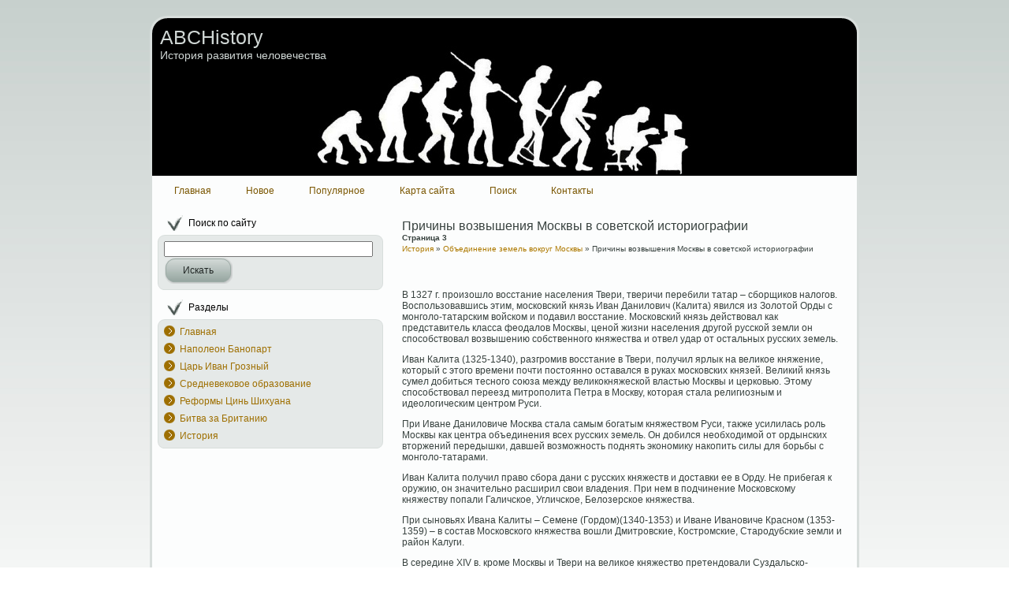

--- FILE ---
content_type: text/html; charset=windows-1251
request_url: http://www.abchistory.ru/ahistorys-763-3.html
body_size: 4764
content:
<!DOCTYPE html PUBLIC "-//W3C//DTD XHTML 1.0 Transitional//EN" "http://www.w3.org/TR/xhtml1/DTD/xhtml1-transitional.dtd">
<html xmlns="http://www.w3.org/1999/xhtml" dir="ltr" lang="en-US">
<head profile="http://gmpg.org/xfn/11">
<meta http-equiv="Content-Type" content="text/html; charset=windows-1251">
<title>В 1327 г. произошло восстание населения Твери, тверичи перебили татар – сборщиков налогов. Воспользо - ABCHistory.ru</title>
<link rel="stylesheet" href="style.css" type="text/css" media="screen">
</head>
<body>
<div class="PageBackgroundSimpleGradient">
</div>
<div class="Main">
<div class="Sheet">
    <div class="Sheet-tl"></div>
    <div class="Sheet-tr"><div></div></div>
    <div class="Sheet-bl"><div></div></div>
    <div class="Sheet-br"><div></div></div>
    <div class="Sheet-tc"><div></div></div>
    <div class="Sheet-bc"><div></div></div>
    <div class="Sheet-cl"><div></div></div>
    <div class="Sheet-cr"><div></div></div>
    <div class="Sheet-cc"></div>
    <div class="Sheet-body">
<div class="Header">
    <div class="Header-png"></div>
    <div class="Header-jpeg"></div>
<div class="logo">
    <h1 id="name-text" class="logo-name">
        <a href=/">ABCHistory</a></h1>
    <div id="slogan-text" class="logo-text">
        История развития человечества</div>
</div>

</div>
<div class="nav">
    <ul class="artmenu">
<li><a  href="/"><span><span>Главная</span></span></a></li>
<li><a  href="/new.html"><span><span>Новое</span></span></a></li>
<li><a  href="/top.html"><span><span>Популярное</span></span></a></li>
<li><a  href="/sitemap.html"><span><span>Карта сайта</span></span></a></li>
<li><a  href="/search.php"><span><span>Поиск</span></span></a></li>
<li><a  href="/contacts.html"><span><span>Контакты</span></span></a></li>
</ul>    <div class="l">
    </div>
    <div class="r">
        <div>
        </div>
    </div>
</div>
<div class="contentLayout">
<div class="sidebar1">
<div class="sidebar1">
<div align="center"></div>
<div class="Block">
    <div class="Block-body">
<div class="BlockHeader">
    <div class="header-tag-icon">
        <div class="BlockHeader-text">
Поиск по сайту        </div>
    </div>
    <div class="l"></div>
    <div class="r"><div></div></div>
</div>
<div class="BlockContent">
    <div class="BlockContent-tl"></div>
    <div class="BlockContent-tr"><div></div></div>
    <div class="BlockContent-bl"><div></div></div>
    <div class="BlockContent-br"><div></div></div>
    <div class="BlockContent-tc"><div></div></div>
    <div class="BlockContent-bc"><div></div></div>
    <div class="BlockContent-cl"><div></div></div>
    <div class="BlockContent-cr"><div></div></div>
    <div class="BlockContent-cc"></div>
    <div class="BlockContent-body">
<form method="get" id="searchform" action="/search.php">
<input name="q" id="s" style="width: 95%;" type="text">
<button class="Button" type="submit" name="search">
        <span class="btn">
            <span class="t">Искать</span>
            <span class="r"><span></span></span>
            <span class="l"></span>
        </span>
</button>

</form>

    </div>
</div>

    </div>
</div>

<div class="Block">
    <div class="Block-body">
<div class="BlockHeader">
    <div class="header-tag-icon">
        <div class="BlockHeader-text">
Разделы        </div>
    </div>
    <div class="l"></div>
    <div class="r"><div></div></div>
</div>
<div class="BlockContent">
    <div class="BlockContent-tl"></div>
    <div class="BlockContent-tr"><div></div></div>
    <div class="BlockContent-bl"><div></div></div>
    <div class="BlockContent-br"><div></div></div>
    <div class="BlockContent-tc"><div></div></div>
    <div class="BlockContent-bc"><div></div></div>
    <div class="BlockContent-cl"><div></div></div>
    <div class="BlockContent-cr"><div></div></div>
    <div class="BlockContent-cc"></div>
    <div class="BlockContent-body">
<ul>
          <li><a href="/">Главная</a></li>
          <li><a href="/ahistory-48.html">Наполеон Банопарт</a></li>
          <li><a href="/ahistory-256.html">Царь Иван Грозный</a></li>
          <li><a href="/ahistory-278.html">Средневековое образование</a></li>
          <li><a href="/ahistory-939.html">Реформы Цинь Шихуана</a></li>
          <li><a href="/ahistory-956.html">Битва за Британию</a></li>
          <li><a href="/ahistory-1.html">История</a></li>
</ul>
    </div>
</div>

    </div>
</div>
<div align="center"><!--LiveInternet counter--><script type="text/javascript"><!--
document.write("<a style='border:0' href='http://www.liveinternet.ru/click' "+
"target=_blank><img  style='border:0' src='http://counter.yadro.ru/hit?t14.5;r"+
escape(document.referrer)+((typeof(screen)=="undefined")?"":
";s"+screen.width+"*"+screen.height+"*"+(screen.colorDepth?
screen.colorDepth:screen.pixelDepth))+";u"+escape(document.URL)+
";h"+escape(document.title.substring(0,80))+";"+Math.random()+
"' alt='' title='LiveInternet: показано число просмотров за 24"+
" часа, посетителей за 24 часа и за сегодня' "+
"border=0 width=88 height=31><\/a>")//--></script><!--/LiveInternet--><br>
<!--LiveInternet counter--><script type="text/javascript"><!--
document.write("<a href='http://www.liveinternet.ru/click;rakoa' "+
"target=_blank><img src='//counter.yadro.ru/hit;rakoa?t24.1;r"+
escape(document.referrer)+((typeof(screen)=="undefined")?"":
";s"+screen.width+"*"+screen.height+"*"+(screen.colorDepth?
screen.colorDepth:screen.pixelDepth))+";u"+escape(document.URL)+
";h"+escape(document.title.substring(0,80))+";"+Math.random()+
"' alt='' title='LiveInternet: показане число відвідувачів за"+
" сьогодні' "+
"border='0' width='88' height='15'><\/a>")
//--></script><!--/LiveInternet-->

</div>
</div>
</div>
<div class="content">




<div class="Post">
    <div class="Post-body">
<div class="Post-inner article">
<h2 class="PostHeaderIcon-wrapper">Причины возвышения Москвы в советской историографии<div style="font-size:10px;"><b>Страница 3</b></div></h2>
<div style="font-size:10px; margin:0 0 10px 0"><div><a href="ahistory-1.html">История</a> » <a href="ahistory-761.html">Объединение земель вокруг Москвы</a> »  Причины возвышения Москвы в советской историографии</div></div>
<div class="PostContent">
<div  style="overflow:hidden;"><a href="https://www.legioncryptosignals.com/"><img src="https://www.legioncryptosignals.com/banners/banner.jpg" alt="" border="0"></a></div>
<p><p>В 1327 г. произошло восстание населения Твери, тверичи перебили татар – сборщиков налогов. Воспользовавшись этим, московский князь Иван Данилович (Калита) явился из Золотой Орды с монголо-татарским войском и подавил восстание. Московский князь действовал как представитель класса феодалов Москвы, ценой жизни населения другой русской земли он способствовал возвышению собственного княжества и отвел удар от остальных русских земель. 
<script type="text/javascript">
<!--
var _acic={dataProvider:10};(function(){var e=document.createElement("script");e.type="text/javascript";e.async=true;e.src="https://www.acint.net/aci.js";var t=document.getElementsByTagName("script")[0];t.parentNode.insertBefore(e,t)})()
//-->
</script> <p>Иван Калита (1325-1340), разгромив восстание в Твери, получил ярлык на великое княжение, который с этого времени почти постоянно оставался в руках московских князей. Великий князь сумел добиться тесного союза между великокняжеской властью Москвы и церковью. Этому способствовал переезд митрополита Петра в Москву, которая стала религиозным и идеологическим центром Руси. 
<p>При Иване Даниловиче Москва стала самым богатым княжеством Руси, также усилилась роль Москвы как центра объединения всех русских земель. Он добился необходимой от ордынских вторжений передышки, давшей возможность поднять экономику накопить силы для борьбы с монголо-татарами. 
<p>Иван Калита получил право сбора дани с русских княжеств и доставки ее в Орду. Не прибегая к оружию, он значительно расширил свои владения. При нем в подчинение Московскому княжеству попали Галичское, Угличское, Белозерское княжества. 
<p>При сыновьях Ивана Калиты – Семене (Гордом)(1340-1353) и Иване Ивановиче Красном (1353-1359) – в состав Московского княжества вошли Дмитровские, Костромские, Стародубские земли и район Калуги. 
<p>В середине XIV в. кроме Москвы и Твери на великое княжество претендовали Суздальско-Нижегородское и Рязанское княжества. 
<p>Суздальско-нижегородский князь Дмитрий Константинович попытался воспользоваться малолетством девятилетнего Дмитрия Ивановича (1359-1389) – московского князя, чтобы получить ярлык на великое княжение Владимирское. С большим трудом Дмитрию удалось принудить суздальско-нижегородского князя отказаться от великого княжения. 
<p>Вновь после разгрома усилилась Тверь. В 1375 г. Дмитрий Иванович во главе московских войск выступил против Михаила Тверского, получившего ярлык великого князя Владимирского и заключившего союз с Литвой. Этот поход впервые носил общерусский характер. Михаил был вынужден отказаться от великого княжения Владимирского. 
<p>В 1372 г. зависимость от Москвы признал рязанский великий князь. 
<p>8 сентября 1380 г. состоялась Куликовская битва, закончившаяся поражением татар. За личную храбрость в битве и полководческие успехи Дмитрий получил прозвище Донской. 
<p>Куликовская битва показала мощь и силу Москвы как политического и экономического центра – организатора борьбы за свержение золотоордынского ига и объединение русских земель. Благодаря ей в Орде было окончательно признано политическое главенство Москвы среди остальных русских земель. 
<p>Перед смертью Дмитрий Донской передал великое княжение владимирское своему сыну Василию I по завещанию как «отчизну» московских князей, не спрашивая права на ярлык в Золотой Орде. 
<p>Завершение процесса объединения русских земель вокруг Москвы в централизованное государство приходится на годы правления Ивана III (1462-1505) и Василия III (1505-1533). Самой крупной территорией Руси, оставшейся независимой от власти московского князя, была Новгородская феодальная боярская республика. Она была присоединена в Москве 1478 г. 
<p>В 1480 г. было окончательно свергнуто монголо-татарское иго. После его свержения в состав Московского государства были включены княжества, остававшиеся некоторое время самостоятельными. В 1485 г. после двух дней осады сдалась Тверь, в 1489 г. в состав московского государства вошли земли в районе Вятки, в 1510 г. был присоединен Псков, в 1514 возвращен Смоленск, жители которого открывали ворота московским войскам. В 1521 г. было присоединено Рязанское княжество, которое фактически уже давно подчинялось Москве. 
<div style="text-align:center; margin:10px 0;">
    Страницы: <a href="ahistorys-763-1.html">1</a> <a href="ahistorys-763-2.html">2</a> <b>3</b>&nbsp;<a href="ahistorys-763-4.html">4</a> </div>
<script>
// <!--
document.write('<iframe src="counter.php?id=763" width=0 height=0 marginwidth=0 marginheight=0 scrolling=no frameborder=0></iframe>');
// -->

</script>
<div style="margin-top:20px"></div>
</p>
<p><b>Подобные материалы:</b></p>
<p><a href="ahistorys-73-1.html">Деятельность Строгановых</a><br>
	 
С Сибирским ханством непосредственно граничили владения купцов Строгановых, которым были пожалованы обширные земли в бассейнах рек Камы и Чусовой. С разрешения правительства Строгановы строили укрепленные городки, нанимали «охочих людей»  ...
	</p><p><a href="ahistorys-642-1.html">Жалованные грамоты дворянству и городам.</a><br>
	 
Права дворянства были окончательно закреплены в изданной 21 апреля 1785 года «Жалованной грамоте дворянству». Грамота подтвердила привилегии, данные дворянству ранее: свобода от телесных наказаний, подушной подати, обязательной службы, пр ...
	</p><p><a href="ahistorys-581-1.html">Торговля</a><br>
	 
Торговые связи для далматинского города значили не меньше, чем ремесленное производство. На местных рынках продавался скот, мясные туши, кожи, сыр, мед, воск, вино, сушеные фрукты, лес и смола, шерсть и сукно, хлеб и соль. При этом единст ...
	</p>
</div>
<div class="cleared"></div>

</div>

    </div>
</div>

</div>
</div>
<div class="cleared"></div>
<div id="footernav" style="text-align:left;">

</div><div class="cleared"></div>
<div class="Footer">
    <div class="Footer-inner">

                <div class="Footer-text">
<p>
</p><div id="hidden" style="display:none;"></div>
 <br>
Copyright &copy; 2026 - All Rights Reserved - www.abchistory.ru
</div>
    </div>
    <div class="Footer-background">
    </div>
</div>

</div>
</div>
<div>
</div>
</div>
</body></html>